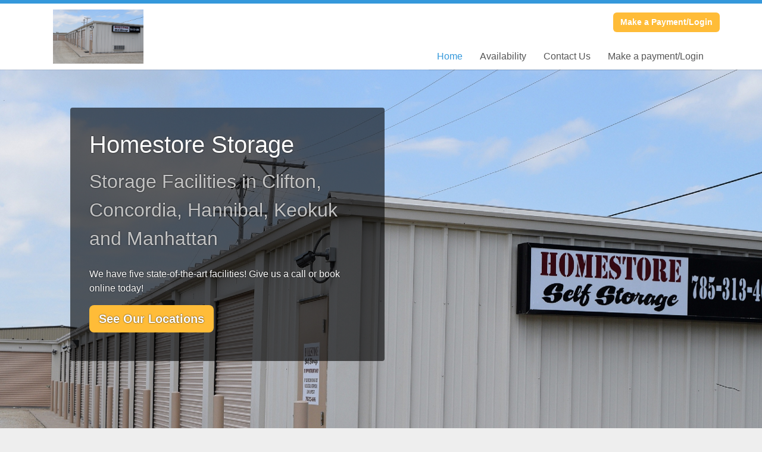

--- FILE ---
content_type: text/html; charset=utf-8
request_url: https://www.homestorestorage.com/
body_size: 4189
content:
<!DOCTYPE html>
<html lang='en'>
<head>
<link href='https://www.homestorestorage.com/' rel='canonical'>

<link href='/apple-touch-icon.png' rel='apple-touch-icon' sizes='180x180'>
<link href='/favicon.ico' rel='shortcut icon' type='image/x-icon'>
<link href='/favicon.ico' rel='icon' type='image/x-icon'>
<link href='/favicon-48x48.png' rel='icon' sizes='48x48' type='image/png'>
<link href='/favicon-32x32.png' rel='icon' sizes='32x32' type='image/png'>
<link href='/favicon-16x16.png' rel='icon' sizes='16x16' type='image/png'>
<link href='/favicon-192x192.png' rel='icon' sizes='192x192' type='image/png'>
<link href='/site.webmanifest' rel='manifest'>
<link href='/safari-pinned-tab.svg' rel='mask-icon'>
<meta content='#2d89ef' name='msapplication-TileColor'>
<meta content='#ffffff' name='theme-color'>

<meta charset="utf-8">
<meta name="viewport" content="width=device-width, initial-scale=1">
<meta name="csrf-param" content="authenticity_token" />
<meta name="csrf-token" content="RAc8mInMVfaw3ATxaQpVzpnuc4hlnaAieosTlNR9G6sUyRl6FTY8k0Jw3vyAS_Wom0FfeKKVdA9AYzr2Rm6F9g" />
<title>
Home Store Storage: Home
</title>
<link rel="stylesheet" href="/assets/visitor_and_tenant_bundle-5ca5cd70a25d727a373017f2867de3723d70f22f286d9c7c40618480be210092.css" media="screen" />
<script src="https://challenges.cloudflare.com/turnstile/v0/api.js" async="async" defer="defer" type="04e316d2ec8a93c775d53766-text/javascript"></script>
<style type="text/css">
  .btn-primary { background-color: #3498db !important }
  .btn-primary:hover { background-color: #2f89c5 !important }
  .btn-primary:active { background-color: #2a7aaf !important }
  .btn-secondary { background-color: #ffbc38 !important }
  .btn-secondary:hover { background-color: #e6a932 !important }
  .btn-secondary:active { background-color: #cc962d !important }
  .primary-color { color: #3498db !important }
  .primary-background { background-color: #3498db !important }
  .primary-border { border-color: #3498db !important }
  .secondary-color { color: #ffbc38 !important }
  .secondary-background { background-color: #ffbc38 !important }
  .secondary-border { border-color: #ffbc38 !important }
  .widget-header li a { font-size: 16px !important }
  h1, h2, h3, h4, h5, h6 { font-family: sans-serif !important }
  div, p, span, a, li { font-family: sans-serif !important }
  /* Simple nav styles */
  .nav-simple .nav-link {
    color: #555;
  }
  .nav-simple a:hover, .nav-simple .nav-link:focus {
    color: #000;
  }
  .nav-simple .active .nav-link, .nav-simple .nav-link.active {
    color: #3498db;
  }
  /* Nav-tabs styles */
  .nav-tabs, .nav-tabs > .nav-item > .nav-link {
    border: 0;
  }
  .nav-tabs > .nav-item > .nav-link.active, .nav-tabs > .nav-item > .nav-link.active:hover, .nav-tabs > .nav-item > .nav-link.active:focus {
    border: 0;
  }
  .nav-tabs > ul > .nav-item > .nav-link {
    background-color: ;
    color: ;
  }
  .nav-tabs .nav-link:hover, .nav-tabs .active .nav-link, .nav-tabs .nav-link:focus, .nav-tabs .nav-link.active {
    background-color:  !important;
    color:  !important;
  }
  /* Nav-pills styles */
  .nav-pills > ul > .nav-item > .nav-link {
    background-color: ;
    color: ;
  }
  .nav-pills .nav-link:hover, .nav-pills .active .nav-link, .nav-pills .nav-link:focus, .nav-pills .nav-link.active {
    background-color:  !important;
    color:  !important;
  }
  /* Full width nav styles */
  .nav-full {
    background-color: ;
  }
  .nav-full .nav-link {
    color: ;
  }
  .nav-full .active .nav-link, .nav-full .nav-link.active {
    background-color: ;
    color: ;
  }
  .nav-full .nav-link:hover, .nav-full .nav-link:focus, .nav-full .active .nav-link:hover, .nav-full .nav-link.active:hover {
    background-color: ;
    color: ;
  }
  /* Nested dropdown styles */
  .dropdown-nav .nav-link,
  .nav-simple .dropdown-menu .nav-link, 
  .nav-simple .dropdown-menu .dropdown-item {
    color: #555;
  }
  .dropdown-nav .nav-link:hover,
  .nav-simple .dropdown-menu .nav-link:hover,
  .nav-simple .dropdown-menu .dropdown-item:hover {
    background-color: transparent;
    color: #000;
  }
  .nav-simple .dropdown-menu .active .nav-link,
  .nav-simple .dropdown-menu .dropdown-item.active {
    background-color: transparent;
    color: #3498db;
  }
  .nav-tabs .dropdown-menu,
  .nav-pills .dropdown-menu,
  .nav-full .dropdown-menu {
    background-color:  !important;
  }
  .dropdown-menu .dropdown-item {
    color: #555;
  }
  .dropdown-menu .dropdown-item:hover {
    background-color: transparent;
    color: #000;
  }
  /* Collapsed menu styles */
  #dropdown-menu.nav-tabs,
  #dropdown-menu.nav-pills,
  #dropdown-menu.nav-full {
    background-color: ;
  }
  #dropdown-menu.nav-tabs ul .nav-link:hover,
  #dropdown-menu.nav-pills ul .nav-link:hover,
  #dropdown-menu.nav-full ul .nav-link:hover {
    background-color: ;
  }
  /* Tenant rental breadcrumbs styles */
  .step-circle.completed {
    background-color: #3498db;
    color: white;
  }
  .step-circle.current {
    border: 2px solid #3498db;
    background-color: #3498db;
    color: white;
  }
  .step-circle.next {
    border: 2px solid #3498db;
    color: #3498db;
  }
  .step-connector {
    background-color: #3498db;
  }
</style>


</head>
<body class='header-padding-small' data-additional-deposits-enabled='false' data-app-url='storageunitsoftware.com' data-authenticity-token='4DfQpEBdvVOdHDpvVtvo8-nuL7CBbEqY9YIAKekRNHWw-fVG3KfUNm-w4GK_mkiV60EDQEZknrXPailLewKqKA' data-bootstrap-version='5' data-currency-unit='$' data-current-user-id='' data-customers-updated-at='0.0' data-datepicker-format='m/d/yy' data-locale='en' data-okta-domain='login.storable.io' data-payments-portal-url='https://payments-portal.payments.storable.io' data-site-billing-period='7' data-sso-offer-mfe-url='https://portal.storable.io/self_service_enablement' data-units-updated-at='0.0'>
<div class='widget-header'>
<div class='d-block d-md-none'><div class='nav-collapsed primary-border fixed-top'>
<div class='logo'>
<a href="/"><img src="https://storageunitsoftware-assets.s3.amazonaws.com/uploads/site/logo/1267/Manhattan_Storage_Unit_Pics2.jpg?X-Amz-Expires=600&amp;X-Amz-Date=20260120T202028Z&amp;X-Amz-Security-Token=IQoJb3JpZ2luX2VjEOz%2F%2F%2F%2F%2F%2F%2F%2F%2F%2FwEaCXVzLWVhc3QtMSJIMEYCIQDDaNdvoc1RiBulxycD%2BtGFwEzCy0mx1yS74ELbxUgJUAIhAImpWZT%2Fj7xCycQHB8cZ1NGLovJIF2qoS4ULNSkDB57nKr0FCLT%2F%2F%2F%2F%2F%2F%2F%2F%2F%2FwEQAhoMOTE0MzAyODE0NjkzIgzqa3SdnKTraDsdnlQqkQU3eLFoeantNmHMMnKo8u2uRbFGqND%2BHluUaYzFO3tIveIs0v72u%2BpKvxGWz4%2BAfPgYz%2FA14uvKKMOWQQb8eprh3%2FW%2FaafzECQKQJURYQ%2F4TNwfg%2FRneuGl7Ku82ZmQ8V52PNEoOZuLjgLcwl5SD5OBnDDgYVjgLQP6K8J0mnRLZaMBpLEqDTRt8rM5eZP219O%2BeTb6JyhHZWyrLG988ch3%2FMOXzhC4Nmc2KL7nDLKd8PWHGCliwsK3CALTxn3yhmcKYVA66rJrBdX5LHlfBoUdlXbvktyLSY3Z4OamMfRnTnA7cPaPITZgL17KCQa9COiklSm2a3mfvx1%2BriS259HcxkuwvY8ml4QxMPHCVsgTD0%2FDDk4sNE1wURJYmpa4NBPFYNSYmKZIZJiCDZH8uuNS9LQ8W3zh8ChNJtR%2BtEUvcEUvhaeE%2BbqJ6rYWe%2FjAFZjfYWF99okksFFalQuI9rqXvElfkwTaF%2BmJFANNuW157CSIur4db0QPdzp%2B5QKFnx5jtFodD%2BI1GolZ2SMQb%2B31mJHJjyrbhChl54W2QDN9jbl1d0xflkCe9rFFoESKe4sukJQEEOEpB9wsiA4dhoJ4bXtDGKiq4DqnmO9ucWK9pW39l2JH%2FLUmgaPOxUwWtL6F3Q2sYMRHI2kwkz%2BObNSv%2F8JC4rX5aVfV%2BfDoeXuWq7DtLwP6BmfPzgM6BQwrQy%2FsTDI8sqJIm9f%2B7CO7PjNQ47roS3qUzaVgMFN9Xo4KWxgAU1l0yD%2FR7jk7X3zC7hop1mQyE90wxTEO%2BR7mEXcu2Gbcb7e6Ik6IWwHjBLslz3KfB6DvZFMXIIvZV7ixaEn5C9tPdvaTiPfx%2BTlsC6kPvZe7cC%2Fh9uLXM1eSQBQ1VXcw9aa%2FywY6sAFUldYNutW6pKRIQyH%2B0KLn6h%2BREtGacKtbcK%2Br%2BjrZkeGAjL3lqziBd%2FvPMnpf1AGZqBO5d23qceJIu2IVEQ5d%2B57mYB206UnPUYS8I9jJOfvLUWs0aekRcWnY1rk6t7jL698ruMB6s2YH9S7pmWqKiOgDUNqzSlH9%2BcZFeovt4qDZmnxuU3nBqY0k7AwtYhn2X%2BGxzA%2BBM8UOKcEDGPpsHSIA3qY%2BVNPUlfxwhMPEFw%3D%3D&amp;X-Amz-Algorithm=AWS4-HMAC-SHA256&amp;X-Amz-Credential=ASIA5JYFRZHSSKV22VYP%2F20260120%2Fus-east-1%2Fs3%2Faws4_request&amp;X-Amz-SignedHeaders=host&amp;X-Amz-Signature=75acae98f7cb593da7984087aaa0396ef53210e1849918b32bdac37266b87950" />
</a></div>
<button class='menu-button' data-bs-target='#dropdown-menu' data-bs-toggle='collapse'>
<i class='fa fa-bars fa-2x' data-dropdown-icon='collapse'></i>
</button>
<div class='collapse nav-simple' id='dropdown-menu'>
<div class='phone'></div>
<a class="btn btn-secondary" href="/login">Make a Payment/Login</a>

<ul class='dropdown-nav'>
<li class='nav-item active'>
<a class="nav-link" href="https://www.homestorestorage.com/">Home</a>
</li>
<li class='nav-item'>
<a class="nav-link" href="https://www.homestorestorage.com/pages/rent">Availability</a>
</li>
<li class='nav-item'>
<a class="nav-link" href="https://www.homestorestorage.com/pages/contact">Contact Us</a>
</li>
<li class='nav-item'>
<a class="nav-link" href="https://www.homestorestorage.com/pages/login">Make a payment/Login</a>
</li>

</ul>
</div>
</div>
</div>
<div class='d-none d-md-block'><div class='primary-border nav-fixed'>
<div class='nav-container'>
<div class='top'>
<div class='phone'></div>
<div class='buttons'><a class="btn btn-secondary" href="/login">Make a Payment/Login</a>
</div>
</div>
<div class='logo small'>
<a href="/"><img src="https://storageunitsoftware-assets.s3.amazonaws.com/uploads/site/logo/1267/Manhattan_Storage_Unit_Pics2.jpg?X-Amz-Expires=600&amp;X-Amz-Date=20260120T202028Z&amp;X-Amz-Security-Token=IQoJb3JpZ2luX2VjEOz%2F%2F%2F%2F%2F%2F%2F%2F%2F%2FwEaCXVzLWVhc3QtMSJIMEYCIQDDaNdvoc1RiBulxycD%2BtGFwEzCy0mx1yS74ELbxUgJUAIhAImpWZT%2Fj7xCycQHB8cZ1NGLovJIF2qoS4ULNSkDB57nKr0FCLT%2F%2F%2F%2F%2F%2F%2F%2F%2F%2FwEQAhoMOTE0MzAyODE0NjkzIgzqa3SdnKTraDsdnlQqkQU3eLFoeantNmHMMnKo8u2uRbFGqND%2BHluUaYzFO3tIveIs0v72u%2BpKvxGWz4%2BAfPgYz%2FA14uvKKMOWQQb8eprh3%2FW%2FaafzECQKQJURYQ%2F4TNwfg%2FRneuGl7Ku82ZmQ8V52PNEoOZuLjgLcwl5SD5OBnDDgYVjgLQP6K8J0mnRLZaMBpLEqDTRt8rM5eZP219O%2BeTb6JyhHZWyrLG988ch3%2FMOXzhC4Nmc2KL7nDLKd8PWHGCliwsK3CALTxn3yhmcKYVA66rJrBdX5LHlfBoUdlXbvktyLSY3Z4OamMfRnTnA7cPaPITZgL17KCQa9COiklSm2a3mfvx1%2BriS259HcxkuwvY8ml4QxMPHCVsgTD0%2FDDk4sNE1wURJYmpa4NBPFYNSYmKZIZJiCDZH8uuNS9LQ8W3zh8ChNJtR%2BtEUvcEUvhaeE%2BbqJ6rYWe%2FjAFZjfYWF99okksFFalQuI9rqXvElfkwTaF%2BmJFANNuW157CSIur4db0QPdzp%2B5QKFnx5jtFodD%2BI1GolZ2SMQb%2B31mJHJjyrbhChl54W2QDN9jbl1d0xflkCe9rFFoESKe4sukJQEEOEpB9wsiA4dhoJ4bXtDGKiq4DqnmO9ucWK9pW39l2JH%2FLUmgaPOxUwWtL6F3Q2sYMRHI2kwkz%2BObNSv%2F8JC4rX5aVfV%2BfDoeXuWq7DtLwP6BmfPzgM6BQwrQy%2FsTDI8sqJIm9f%2B7CO7PjNQ47roS3qUzaVgMFN9Xo4KWxgAU1l0yD%2FR7jk7X3zC7hop1mQyE90wxTEO%2BR7mEXcu2Gbcb7e6Ik6IWwHjBLslz3KfB6DvZFMXIIvZV7ixaEn5C9tPdvaTiPfx%2BTlsC6kPvZe7cC%2Fh9uLXM1eSQBQ1VXcw9aa%2FywY6sAFUldYNutW6pKRIQyH%2B0KLn6h%2BREtGacKtbcK%2Br%2BjrZkeGAjL3lqziBd%2FvPMnpf1AGZqBO5d23qceJIu2IVEQ5d%2B57mYB206UnPUYS8I9jJOfvLUWs0aekRcWnY1rk6t7jL698ruMB6s2YH9S7pmWqKiOgDUNqzSlH9%2BcZFeovt4qDZmnxuU3nBqY0k7AwtYhn2X%2BGxzA%2BBM8UOKcEDGPpsHSIA3qY%2BVNPUlfxwhMPEFw%3D%3D&amp;X-Amz-Algorithm=AWS4-HMAC-SHA256&amp;X-Amz-Credential=ASIA5JYFRZHSSKV22VYP%2F20260120%2Fus-east-1%2Fs3%2Faws4_request&amp;X-Amz-SignedHeaders=host&amp;X-Amz-Signature=75acae98f7cb593da7984087aaa0396ef53210e1849918b32bdac37266b87950" />
</a></div>
<div class='menu nav-simple'>
<ul class='nav-menu'>
<li class='nav-item active'>
<a class="nav-link" href="https://www.homestorestorage.com/">Home</a>
</li>
<li class='nav-item'>
<a class="nav-link" href="https://www.homestorestorage.com/pages/rent">Availability</a>
</li>
<li class='nav-item'>
<a class="nav-link" href="https://www.homestorestorage.com/pages/contact">Contact Us</a>
</li>
<li class='nav-item'>
<a class="nav-link" href="https://www.homestorestorage.com/pages/login">Make a payment/Login</a>
</li>

</ul>
</div>
</div>
</div>
</div>
<div class='d-none d-md-block'>
<div class='primary-border nav-invisible'>
<div class='nav-container'>
<div class='top'>
<div class='phone'></div>
<div class='buttons'><a class="btn btn-secondary" href="/login">Make a Payment/Login</a>
</div>
</div>
<div class='logo small'>
<a href="/"><img src="https://storageunitsoftware-assets.s3.amazonaws.com/uploads/site/logo/1267/Manhattan_Storage_Unit_Pics2.jpg?X-Amz-Expires=600&amp;X-Amz-Date=20260120T202028Z&amp;X-Amz-Security-Token=IQoJb3JpZ2luX2VjEOz%2F%2F%2F%2F%2F%2F%2F%2F%2F%2FwEaCXVzLWVhc3QtMSJIMEYCIQDDaNdvoc1RiBulxycD%2BtGFwEzCy0mx1yS74ELbxUgJUAIhAImpWZT%2Fj7xCycQHB8cZ1NGLovJIF2qoS4ULNSkDB57nKr0FCLT%2F%2F%2F%2F%2F%2F%2F%2F%2F%2FwEQAhoMOTE0MzAyODE0NjkzIgzqa3SdnKTraDsdnlQqkQU3eLFoeantNmHMMnKo8u2uRbFGqND%2BHluUaYzFO3tIveIs0v72u%2BpKvxGWz4%2BAfPgYz%2FA14uvKKMOWQQb8eprh3%2FW%2FaafzECQKQJURYQ%2F4TNwfg%2FRneuGl7Ku82ZmQ8V52PNEoOZuLjgLcwl5SD5OBnDDgYVjgLQP6K8J0mnRLZaMBpLEqDTRt8rM5eZP219O%2BeTb6JyhHZWyrLG988ch3%2FMOXzhC4Nmc2KL7nDLKd8PWHGCliwsK3CALTxn3yhmcKYVA66rJrBdX5LHlfBoUdlXbvktyLSY3Z4OamMfRnTnA7cPaPITZgL17KCQa9COiklSm2a3mfvx1%2BriS259HcxkuwvY8ml4QxMPHCVsgTD0%2FDDk4sNE1wURJYmpa4NBPFYNSYmKZIZJiCDZH8uuNS9LQ8W3zh8ChNJtR%2BtEUvcEUvhaeE%2BbqJ6rYWe%2FjAFZjfYWF99okksFFalQuI9rqXvElfkwTaF%2BmJFANNuW157CSIur4db0QPdzp%2B5QKFnx5jtFodD%2BI1GolZ2SMQb%2B31mJHJjyrbhChl54W2QDN9jbl1d0xflkCe9rFFoESKe4sukJQEEOEpB9wsiA4dhoJ4bXtDGKiq4DqnmO9ucWK9pW39l2JH%2FLUmgaPOxUwWtL6F3Q2sYMRHI2kwkz%2BObNSv%2F8JC4rX5aVfV%2BfDoeXuWq7DtLwP6BmfPzgM6BQwrQy%2FsTDI8sqJIm9f%2B7CO7PjNQ47roS3qUzaVgMFN9Xo4KWxgAU1l0yD%2FR7jk7X3zC7hop1mQyE90wxTEO%2BR7mEXcu2Gbcb7e6Ik6IWwHjBLslz3KfB6DvZFMXIIvZV7ixaEn5C9tPdvaTiPfx%2BTlsC6kPvZe7cC%2Fh9uLXM1eSQBQ1VXcw9aa%2FywY6sAFUldYNutW6pKRIQyH%2B0KLn6h%2BREtGacKtbcK%2Br%2BjrZkeGAjL3lqziBd%2FvPMnpf1AGZqBO5d23qceJIu2IVEQ5d%2B57mYB206UnPUYS8I9jJOfvLUWs0aekRcWnY1rk6t7jL698ruMB6s2YH9S7pmWqKiOgDUNqzSlH9%2BcZFeovt4qDZmnxuU3nBqY0k7AwtYhn2X%2BGxzA%2BBM8UOKcEDGPpsHSIA3qY%2BVNPUlfxwhMPEFw%3D%3D&amp;X-Amz-Algorithm=AWS4-HMAC-SHA256&amp;X-Amz-Credential=ASIA5JYFRZHSSKV22VYP%2F20260120%2Fus-east-1%2Fs3%2Faws4_request&amp;X-Amz-SignedHeaders=host&amp;X-Amz-Signature=75acae98f7cb593da7984087aaa0396ef53210e1849918b32bdac37266b87950" />
</a></div>
<div class='menu nav-simple'>
<ul class='nav-menu'>
<li class='nav-item active'>
<a class="nav-link" href="https://www.homestorestorage.com/">Home</a>
</li>
<li class='nav-item'>
<a class="nav-link" href="https://www.homestorestorage.com/pages/rent">Availability</a>
</li>
<li class='nav-item'>
<a class="nav-link" href="https://www.homestorestorage.com/pages/contact">Contact Us</a>
</li>
<li class='nav-item'>
<a class="nav-link" href="https://www.homestorestorage.com/pages/login">Make a payment/Login</a>
</li>

</ul>
</div>
</div>
</div>

</div>
</div>


<div class='widget widget-image-with-overlay' style='background-image: url(https://storageunitsoftware-assets.s3.amazonaws.com/uploads/widget_image/image/10116/Manhattan_Storage_Unit_Pics2.jpg); min-height: 1000px;'>
<div class='container'>
<div class='row ms-sm-4'>
<div class='col-sm-10 col-md-8 col-lg-6'>
<div class='content'>
<hgroup>
<h1>Homestore Storage</h1>
<h3>Storage Facilities in Clifton, Concordia, Hannibal, Keokuk and Manhattan</h3>
</hgroup>
<p>We have five state-of-the-art facilities! Give us a call or book online today!</p>
<p class='overlay-button'><a class="btn btn-lg btn-secondary" href="/pages/rent">See Our Locations</a></p>
</div>
</div>
</div>
</div>
</div>

<div class='widget widget-two-columns'>
<div class='container'>
<h2>Why Use Homestore Storage?</h2>
<div class='row'>
<div class='col-sm-6'>
<h4 class='primary-color' style='text-align: left'>
Customer Service
</h4>
<div class='text-break overflow-hidden'>It is our dedication to customer service. We are committed to offering you exceptional value for your hard earned money.</div>
</div>
<div class='col-sm-6'>
<h4 class='primary-color' style='text-align: left'>
Book and Pay Online
</h4>
<div class='text-break overflow-hidden'>Our online software is easy to use and has all the features for a rich interactive experience.</div>
</div>
</div>
</div>
</div>

<div class='widget widget-checklist'>
<div class='container'>
<h2>All the convenience and security you need</h2>
<div class='row'>
<div class='col-md-8 offset-md-2 col-sm-10 offset-sm-1'>
<div class='row row-cols-1 row-cols-md-3 row-cols-sm-2 g-3'>
<div class='col'>
<div class='text-start w-100 d-flex'>
<i class='fa fa-check primary-color'></i>
<span class='ms-2'>24 Hour Access</span>
</div>
</div>
<div class='col'>
<div class='text-start w-100 d-flex'>
<i class='fa fa-check primary-color'></i>
<span class='ms-2'>Great Customer Service</span>
</div>
</div>
<div class='col'>
<div class='text-start w-100 d-flex'>
<i class='fa fa-check primary-color'></i>
<span class='ms-2'>Digital Video Surveillance</span>
</div>
</div>
<div class='col'>
<div class='text-start w-100 d-flex'>
<i class='fa fa-check primary-color'></i>
<span class='ms-2'>Online Bill Pay</span>
</div>
</div>
<div class='col'>
<div class='text-start w-100 d-flex'>
<i class='fa fa-check primary-color'></i>
<span class='ms-2'>Variety of unit sizes available</span>
</div>
</div>
<div class='col'>
<div class='text-start w-100 d-flex'>
<i class='fa fa-check primary-color'></i>
<span class='ms-2'>Drive-up Access</span>
</div>
</div>
</div>
</div>
</div>
</div>
</div>

<div class='widget widget-three-columns'>
<div class='container'>
<h2>Our Promise to you</h2>
<div class='row'>
<div class='col-sm-4'>
<p class='text-center'>
<i class='fa fa-5x secondary-color fa-lock'></i>
</p>
<h4 class='text-center primary-color'>Security</h4>
<div class='text-break overflow-hidden'>We take the security of your stuff seriously and our SSL secure website protects your personal information</div>
</div>
<div class='col-sm-4'>
<p class='text-center'>
<i class='fa fa-5x secondary-color fa-smile-o'></i>
</p>
<h4 class='text-center primary-color'>Customer Service</h4>
<div class='text-break overflow-hidden'>We commit to providing you a clean, ready-to-rent unit and friendly helpful employees</div>
</div>
<div class='col-sm-4'>
<p class='text-center'>
<i class='fa fa-5x secondary-color fa-thumbs-up'></i>
</p>
<h4 class='text-center primary-color'>Convenience</h4>
<div class='text-break overflow-hidden'>Access your account from the convenience of your own home, 24 hours a day and 7 days a week.</div>
</div>
</div>
</div>
</div>



<footer class='widget widget-footer primary-background'>
<div class='container'>
<div class='row'>
<div class='col-12 col-sm-4'>
<h3>Contact Us</h3>
<p>
<strong>Home Store Storage **SHELL SITE**</strong>
<br>

</p>
<p></p>
</div>
<div class='col-12 col-sm-4'>
</div>
<div class='col-12 col-sm-4'>
</div>
</div>
<div class='row'>
<div class='col-12 col-sm-4'>
<p>
<a class="btn btn-lg btn-secondary" href="https://www.homestorestorage.com/pages/rent">Book Online</a>
</p>
</div>
<div class='col-12 col-sm-4 social-icons mb-4'>
</div>
</div>
<div class='row'>
<div class='col-12 text-end'>
<small>
Powered by
<a target="_blank" rel="noopener noreferrer" href="https://www.storageunitsoftware.com">Storable Easy <i class="fa fa-external-link"></i></a>
</small>
</div>
</div>
</div>
</footer>

<script src="/cdn-cgi/scripts/7d0fa10a/cloudflare-static/rocket-loader.min.js" data-cf-settings="04e316d2ec8a93c775d53766-|49" defer></script></body>
</html>

<script src="/assets/visitor_bundle-15efdef091920386173fe3c3342c76933f33305d3ec7dcc1ae66aa3d19678e81.js" type="04e316d2ec8a93c775d53766-text/javascript"></script>

